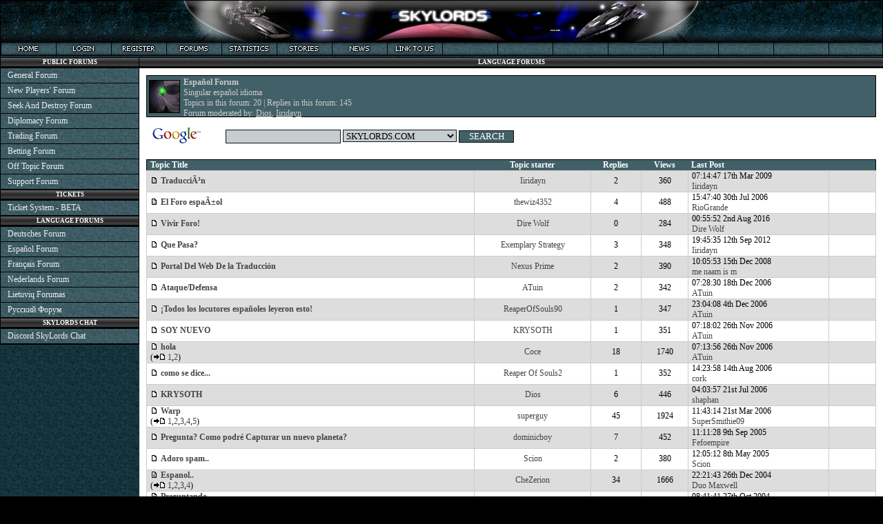

--- FILE ---
content_type: text/html; charset=UTF-8
request_url: https://www.skylords.com/forum/spanish
body_size: 21131
content:
<?xml version="1.0" encoding="UTF-8"?><!DOCTYPE html PUBLIC "-//W3C//DTD XHTML 1.1//EN" "http://www.w3.org/TR/xhtml11/DTD/xhtml11.dtd">
<html xml:lang="en">
<head>

<title>SkyLords Online multiplayer strategy game: communication system, game forums</title>


<meta http-equiv="Content-Type" content="text/html; charset=UTF-8" />
	<meta name="keywords" content="multiplayer games,multiplayer strategy games,online games,multiplayer online games,online multiplayer games,free game to play online,play free game,free online multiplayer games,free multiplayer games" />
	<meta name="description" content="Real-time, browser based, massive online multiplayer strategy game (MMOG), which includes diplomacy, trading, piracy, espionage, space battles and custom spaceship model designing. Communication system, game forums" />
	<meta name="title" content="Real-time, browser based, massive online multiplayer strategy game (MMOG), which includes diplomacy, trading, piracy, espionage, space battles and custom spaceship model designing." />
	<meta name="copyright" content="Zygimantas Berziunas" />
	<meta name="Content-Language" content="en-us" />
	<meta name="author" content="Zygimantas Berziunas E-mail: zygimantas@skylords.com" />
	<meta name="robots" content="index,follow" />

<link href="/favicon.ico" rel="shortcut icon" type="image/ico" />
<style type="text/css" media="screen">
@import "/styles/2/layout2.css?20240604";
@import "/styles/2/design.css?20240604";
	@import "/styles/2/com.css?20201012";
</style>

	<script type="text/javascript" src="/scripts/com.js"></script>


</head>
<!-- multiplayer games,multiplayer strategy games,online games,multiplayer online games,online multiplayer games,free game to play online,play free game,free online multiplayer games,free multiplayer games -->
<body>
<div id="top">
	<nav id="menucontent">
		<ul>
								<li><a href="/"><img src="/styles/2/en/home.png" width="80" height="20" alt="SkyLords - online multiplayer strategy game" title="SkyLords - online multiplayer strategy game" /></a></li>			<li><a href="/login"><img src="/styles/2/en/login.png" width="80" height="20" alt="Login to play the game" title="Login to play the game" /></a></li>			<li><a href="/register"><img src="/styles/2/en/register.png" width="80" height="20" alt="Register to play the game" title="Register to play the game" /></a></li>			<li><a href="/forums"><img src="/styles/2/en/forums.png" width="80" height="20" alt="Forums and private messages" title="Forums and private messages" /></a></li>			<li><a href="/statistics"><img src="/styles/2/en/statistics.png" width="80" height="20" alt="Game statistics" title="Game statistics" /></a></li>			<li><a href="/stories"><img src="/styles/2/en/stories.png" width="80" height="20" alt="Stories by SkyLords players" title="Stories by SkyLords players" /></a></li>			<li><a href="/news"><img src="/styles/2/en/news.png" width="80" height="20" alt="Game news" title="Game news" /></a></li>			<li><a href="/linktous"><img src="/styles/2/en/linktous.png" width="80" height="20" alt="Link to Us" title="Link to Us" /></a></li>		
		</ul>
	</nav>
</div>

<div style="position: relative">
	<div id="maincontent">

		<div class="block-title">LANGUAGE FORUMS</div>
<div class="base-body" style="text-align:center">

	<div id="desc">
		<p><b>Español Forum</b></p>
		<p>Singular español idioma</p>
	<p>Topics in this forum:  20 | 
	Replies in this forum: 145		</p>

			<p>Forum moderated by: <a href="/player/Dios" class="player">Dios</a>, <a href="/player/Iiridayn" class="player">Iiridayn</a></p>
	</div>

<form method="get" action="https://www.google.com/custom">
<table style="border:0px"><tr>
<td style="width:100px;border:0px">
	<a href="https://www.google.com/"><img src="https://www.google.com/logos/Logo_25wht.gif" alt="Google" /></a>
</td>
<td style="border:0px">
	<input type="text" name="q" maxlength="255" value="" class="text" />

	<select name="sitesearch" class="select">
		<option value="">WEB</option>
		<option value="skylords.com" selected="selected">SKYLORDS.COM</option>
	</select>
	<input type="submit" name="sa" value="SEARCH" class="button" />

	<input type="hidden" name="domains" value="skylords.com" />
	<input type="hidden" name="client" value="pub-3601209450941418" />
	<input type="hidden" name="forid" value="1" />
		<input type="hidden" name="ie" value="UTF-8" />
	<input type="hidden" name="oe" value="UTF-8" />
	<input type="hidden" name="cof" value="GALT:#0000FF;GL:1;DIV:#444444;VLC:663399;AH:center;BGC:FFFFFF;LBGC:FFFFFF;ALC:BF5676;LC:BF5676;T:000000;GFNT:0000FF;GIMP:0000FF;FORID:1;" />
	<input type="hidden" name="hl" value="en" />
</td>
</tr></table>
</form>


	<br />


	<form action="/com/dalltopic" name="pmlist" id="pmlist" method="post">

	<table class="topics-list-table">
	<tr>
		<th id="fc1">Topic Title</th>
		<th id="fc2">Topic starter</th>
		<th id="fc3">Replies</th>
		<th id="fc4">Views</th>
		<th id="fc5">Last Post</th>
				<th id="fc6">&nbsp;</th>
	</tr>
	<tr class="list-msg1">

		<td class="fd1"><a href="/com/46614/topic" 0="Porque Skylords ya estÃ¡ muy bien arreglada para la traducciÃ³n, mi intento es que, despues de actualizar la traducciÃ³n de lituano, que quiero empezar la traducciÃ³n a espaÃ±ol.Pues, como yo no soy cien por ciento nativo (pues, casi, Â¿no?  ), que si vean errores en la traducciÃ³n, ..."><img src="/styles/2/post20.png" style="display: inline" alt="" /> <b>TraducciÃ³n</b></a></td>

		<td class="fd2"><a href="/player/Iiridayn" class="player">Iiridayn</a></td>
		<td class="fd3">2</td>
		<td class="fd4">360</td>

		<td class="fd5" >
			07:14:47 17th Mar 2009<br />
							<a href="/player/Iiridayn" class="player">Iiridayn</a>					</td>

		<td class="fd6">
				</td>

	</tr>
		<tr class="list-msg0">

		<td class="fd1"><a href="/com/25212/topic" 0="1. Jurar serÃ¡ censurado, repitiÃ³ el tema de uso serÃ¡ suprimido2. Los viejos temas spam serÃ¡n suprimidos3. El Spam serÃ¡ cerrado y Movido4. No el General o especÃ­fico a otro foro serÃ¡ movido5. Algo cayendo en un arguement serÃ¡ movido Censurado o SuprimidoThe Wizard of Def..."><img src="/styles/2/post10.png" style="display: inline" alt="" /> <b>El Foro espaÃ±ol</b></a></td>

		<td class="fd2"><a href="/player/thewiz4352" class="player">thewiz4352</a></td>
		<td class="fd3">4</td>
		<td class="fd4">488</td>

		<td class="fd5" >
			15:47:40 30th Jul 2006<br />
							<a href="/player/RioGrande" class="player">RioGrande</a>					</td>

		<td class="fd6">
				</td>

	</tr>
		<tr class="list-msg1">

		<td class="fd1"><a href="/com/53679/topic" 0="Este foro es muerto...Necessita practicar mi espanol pero nadie es aqui...."><img src="/styles/2/post00.png" style="display: inline" alt="" /> <b>Vivir Foro&#033;</b></a></td>

		<td class="fd2"><a href="/player/Dire+Wolf" class="player">Dire Wolf</a></td>
		<td class="fd3">0</td>
		<td class="fd4">284</td>

		<td class="fd5" >
			00:55:52 2nd Aug 2016<br />
							<a href="/player/Dire+Wolf" class="player">Dire Wolf</a>					</td>

		<td class="fd6">
				</td>

	</tr>
		<tr class="list-msg0">

		<td class="fd1"><a href="/com/51867/topic" 0="hi Hola Que Tal..."><img src="/styles/2/post00.png" style="display: inline" alt="" /> <b>Que Pasa?</b></a></td>

		<td class="fd2"><a href="/player/Exemplary+Strategy" class="player">Exemplary Strategy</a></td>
		<td class="fd3">3</td>
		<td class="fd4">348</td>

		<td class="fd5" >
			19:45:35 12th Sep 2012<br />
							<a href="/player/Iiridayn" class="player">Iiridayn</a>					</td>

		<td class="fd6">
				</td>

	</tr>
		<tr class="list-msg1">

		<td class="fd1"><a href="/com/24048/topic" 0="Traduce Web site entero de inglés a. http://babelfish.altavista.com/ español..."><img src="/styles/2/post00.png" style="display: inline" alt="" /> <b>Portal Del Web De la Traducción</b></a></td>

		<td class="fd2"><a href="/player/Nexus+Prime" class="player">Nexus Prime</a></td>
		<td class="fd3">2</td>
		<td class="fd4">390</td>

		<td class="fd5" >
			10:05:53 15th Dec 2008<br />
							<a href="/player/me+naam+is+m" class="player">me naam is m</a>					</td>

		<td class="fd6">
				</td>

	</tr>
		<tr class="list-msg0">

		<td class="fd1"><a href="/com/44545/topic" 0="Un saludo, algún jugador experimentado puede explicar los distintos parámetros de las naves y como estos afectan en las fórmulas utilizadas para atacar y defenderse, en los foros he visto que el valor de ataque de una nave no se usa para calcular el total de ataque. Y ando un poco liado.Gracias..."><img src="/styles/2/post00.png" style="display: inline" alt="" /> <b>Ataque/Defensa</b></a></td>

		<td class="fd2"><a href="/player/ATuin" class="player">ATuin</a></td>
		<td class="fd3">2</td>
		<td class="fd4">342</td>

		<td class="fd5" >
			07:28:30 18th Dec 2006<br />
							<a href="/player/ATuin" class="player">ATuin</a>					</td>

		<td class="fd6">
				</td>

	</tr>
		<tr class="list-msg1">

		<td class="fd1"><a href="/com/44718/topic" 0="Hola, ¿cómo cada uno está haciendo? ¿Cuántos altavoces españoles verdaderos tenemos en skylords? No soy muy bueno en el español sino que estoy utilizando un traductor así que puedo ver qué se está encendiendo. Así pues, ¿cualquier persona desea tener una conversación en español? Deseo ..."><img src="/styles/2/post00.png" style="display: inline" alt="" /> <b>¡Todos los locutores españoles leyeron esto&#033;</b></a></td>

		<td class="fd2"><a href="/player/ReaperOfSouls90" class="player">ReaperOfSouls90</a></td>
		<td class="fd3">1</td>
		<td class="fd4">347</td>

		<td class="fd5" >
			23:04:08 4th Dec 2006<br />
							<a href="/player/ATuin" class="player">ATuin</a>					</td>

		<td class="fd6">
				</td>

	</tr>
		<tr class="list-msg0">

		<td class="fd1"><a href="/com/40562/topic" 0="Hola gente soy nuevo aqui. Estoy en la newbie arena y si alguno le gustaria darme algun consejo antes de entrar estare encaria encantado de recibirlo e intercambiar impresiones con el. Un saludo a todos...."><img src="/styles/2/post00.png" style="display: inline" alt="" /> <b>SOY NUEVO</b></a></td>

		<td class="fd2"><a href="/player/KRYSOTH" class="player">KRYSOTH</a></td>
		<td class="fd3">1</td>
		<td class="fd4">351</td>

		<td class="fd5" >
			07:18:02 26th Nov 2006<br />
							<a href="/player/ATuin" class="player">ATuin</a>					</td>

		<td class="fd6">
				</td>

	</tr>
		<tr class="list-msg1">

		<td class="fd1"><a href="/com/29938/topic" 0="cómo sean usted tipos que hacen..."><img src="/styles/2/post00.png" style="display: inline" alt="" /> <b>hola</b></a><br />(<img src="/styles/2/postg00.png" style="display: inline" alt="" /> <a href="/com/29938/topic,page=1">1</a>,<a href="/com/29938/topic,page=2">2</a>)</td>

		<td class="fd2"><a href="/player/Coce" class="player">Coce</a></td>
		<td class="fd3">18</td>
		<td class="fd4">1740</td>

		<td class="fd5" >
			07:13:56 26th Nov 2006<br />
							<a href="/player/ATuin" class="player">ATuin</a>					</td>

		<td class="fd6">
				</td>

	</tr>
		<tr class="list-msg0">

		<td class="fd1"><a href="/com/41661/topic" 0="como se dice puedo ir al supermarcado en engles????..."><img src="/styles/2/post00.png" style="display: inline" alt="" /> <b>como se dice...</b></a></td>

		<td class="fd2"><a href="/player/Reaper+Of+Souls2" class="player">Reaper Of Souls2</a></td>
		<td class="fd3">1</td>
		<td class="fd4">352</td>

		<td class="fd5" >
			14:23:58 14th Aug 2006<br />
							<a href="/player/cork" class="player">cork</a>					</td>

		<td class="fd6">
				</td>

	</tr>
		<tr class="list-msg1">

		<td class="fd1"><a href="/com/40793/topic" 0="MIRE el FORO del CLAN&amp;#033; &amp;#033;&amp;#033;&amp;#033;&amp;#033;&amp;#033;&amp;#033;&amp;#033;..."><img src="/styles/2/post00.png" style="display: inline" alt="" /> <b>KRYSOTH</b></a></td>

		<td class="fd2"><a href="/player/Dios" class="player">Dios</a></td>
		<td class="fd3">6</td>
		<td class="fd4">446</td>

		<td class="fd5" >
			04:03:57 21st Jul 2006<br />
							<a href="/player/shaphan" class="player">shaphan</a>					</td>

		<td class="fd6">
				</td>

	</tr>
		<tr class="list-msg0">

		<td class="fd1"><a href="/com/33788/topic" 0="i forgot between what and what is warp?? ..."><img src="/styles/2/post00.png" style="display: inline" alt="" /> <b>Warp</b></a><br />(<img src="/styles/2/postg00.png" style="display: inline" alt="" /> <a href="/com/33788/topic,page=1">1</a>,<a href="/com/33788/topic,page=2">2</a>,<a href="/com/33788/topic,page=3">3</a>,<a href="/com/33788/topic,page=4">4</a>,<a href="/com/33788/topic,page=5">5</a>)</td>

		<td class="fd2"><a href="/player/superguy" class="player">superguy</a></td>
		<td class="fd3">45</td>
		<td class="fd4">1924</td>

		<td class="fd5" >
			11:43:14 21st Mar 2006<br />
							<a href="/player/SuperSmithie09" class="player">SuperSmithie09</a>					</td>

		<td class="fd6">
				</td>

	</tr>
		<tr class="list-msg1">

		<td class="fd1"><a href="/com/14202/topic" 0="Tengo entendido que los Pasos son:1)  Enviar Naves Espías, para ver recursos, principalmente Tropas que tiene.2) Destruir las naves de defensas que tenga el planeta.3) Enviar Nave de Asalto con mayor cantidad de tropas que tenga el planeta.4) Colonizar Planeta.Mis intentos hasta el momento h..."><img src="/styles/2/post00.png" style="display: inline" alt="" /> <b>Pregunta? Como podré Capturar un nuevo planeta?</b></a></td>

		<td class="fd2"><a href="/player/dominicboy" class="player">dominicboy</a></td>
		<td class="fd3">7</td>
		<td class="fd4">452</td>

		<td class="fd5" >
			11:11:28 9th Sep 2005<br />
							<a href="/player/Fefoempire" class="player">Fefoempire</a>					</td>

		<td class="fd6">
				</td>

	</tr>
		<tr class="list-msg0">

		<td class="fd1"><a href="/com/22907/topic" 0="Envíe spam en español...."><img src="/styles/2/post00.png" style="display: inline" alt="" /> <b>Adoro spam..</b></a></td>

		<td class="fd2"><a href="/player/Scion" class="player">Scion</a></td>
		<td class="fd3">2</td>
		<td class="fd4">380</td>

		<td class="fd5" >
			12:05:12 8th May 2005<br />
							<a href="/player/Scion" class="player">Scion</a>					</td>

		<td class="fd6">
				</td>

	</tr>
		<tr class="list-msg1">

		<td class="fd1"><a href="/com/397/topic" 0="Porque ;-)..No hay much jente si :-P...Ah.. yo soy holandes pero ... :-)..."><img src="/styles/2/post01.png" style="display: inline" alt="" /> <b>Espanol..</b></a><br />(<img src="/styles/2/postg01.png" style="display: inline" alt="" /> <a href="/com/397/topic,page=1">1</a>,<a href="/com/397/topic,page=2">2</a>,<a href="/com/397/topic,page=3">3</a>,<a href="/com/397/topic,page=4">4</a>)</td>

		<td class="fd2"><a href="/player/CheZerion" class="player">CheZerion</a></td>
		<td class="fd3">34</td>
		<td class="fd4">1666</td>

		<td class="fd5" >
			22:21:43 26th Dec 2004<br />
							<a href="/player/Duo+Maxwell" class="player">Duo Maxwell</a>					</td>

		<td class="fd6">
				</td>

	</tr>
		<tr class="list-msg0">

		<td class="fd1"><a href="/com/4167/topic" 0="Hay alguien aqui que habla espanol?  No lo hablo bien, pero me gustaria conversar con otros que puede hablar en espanol......"><img src="/styles/2/post01.png" style="display: inline" alt="" /> <b>Preguntando...</b></a><br />(<img src="/styles/2/postg01.png" style="display: inline" alt="" /> <a href="/com/4167/topic,page=1">1</a>,<a href="/com/4167/topic,page=2">2</a>)</td>

		<td class="fd2"><a href="/player/Triskaidekaphobe" class="player">Triskaidekaphobe</a></td>
		<td class="fd3">16</td>
		<td class="fd4">1067</td>

		<td class="fd5" >
			08:41:41 27th Oct 2004<br />
							<a href="/player/dominicboy" class="player">dominicboy</a>					</td>

		<td class="fd6">
				</td>

	</tr>
		<tr class="list-msg1">

		<td class="fd1"><a href="/com/13787/topic" 0="Necesito ayuda, y solo si me uno a un buen equipo lo lograre, me ayudan please......."><img src="/styles/2/post01.png" style="display: inline" alt="" /> <b>Caballeros, Unamos nuestras Fuerzas</b></a></td>

		<td class="fd2"><a href="/player/dominicboy" class="player">dominicboy</a></td>
		<td class="fd3">1</td>
		<td class="fd4">419</td>

		<td class="fd5" >
			19:53:05 19th Oct 2004<br />
							<a href="/player/Duo+Maxwell" class="player">Duo Maxwell</a>					</td>

		<td class="fd6">
				</td>

	</tr>
		<tr class="list-msg0">

		<td class="fd1"><a href="/com/5063/topic" 0="Hay hispanos de verdad por aki? Haceros oir en vuestro foro&amp;#033;&amp;#033;&amp;#033;..."><img src="/styles/2/post01.png" style="display: inline" alt="" /> <b>Hispanos¿?</b></a><br />(<img src="/styles/2/postg01.png" style="display: inline" alt="" /> <a href="/com/5063/topic,page=1">1</a>,<a href="/com/5063/topic,page=2">2</a>,<a href="/com/5063/topic,page=3">3</a>,<a href="/com/5063/topic,page=4">4</a>)</td>

		<td class="fd2"><a href="/player/XeOn" class="player">XeOn</a></td>
		<td class="fd3">34</td>
		<td class="fd4">1670</td>

		<td class="fd5" >
			14:29:09 19th Oct 2004<br />
							<a href="/player/Urvas" class="player">Urvas</a>					</td>

		<td class="fd6">
				</td>

	</tr>
		<tr class="list-msg1">

		<td class="fd1"><a href="/com/9817/topic" 0="Q: Cómo lo hace obtiene más puntos para gastar en recursos en el planeta UN: no hay manera de obtenerlos, aumentan con el tiempo. todos los meses +1 punto (planetas más Viejos tienen más puntos). El http://www.skylords.com/com/426/topic Q: tengo colocó un logo en medios de clan pero dónde est..."><img src="/styles/2/post01.png" style="display: inline" alt="" /> <b>Q/A Espanol</b></a><br />(<img src="/styles/2/postg01.png" style="display: inline" alt="" /> <a href="/com/9817/topic,page=1">1</a>,<a href="/com/9817/topic,page=2">2</a>)</td>

		<td class="fd2"><a href="/player/eric12" class="player">eric12</a></td>
		<td class="fd3">11</td>
		<td class="fd4">1054</td>

		<td class="fd5" >
			10:50:31 29th Aug 2004<br />
							<a href="/player/NightFrost" class="player">NightFrost</a>					</td>

		<td class="fd6">
				</td>

	</tr>
		<tr class="list-msg0">

		<td class="fd1"><a href="/com/930/topic" 0="entre e destrua o universo&amp;#033;&amp;#033;&amp;#033;&amp;#033;&amp;#033;&amp;#033;&amp;#033;&amp;#033;&amp;#033;&amp;#033;&amp;#033;&amp;#033;..."><img src="/styles/2/post01.png" style="display: inline" alt="" /> <b>Español brasileño........</b></a></td>

		<td class="fd2"><a href="/player/Alucard" class="player">Alucard</a></td>
		<td class="fd3">2</td>
		<td class="fd4">455</td>

		<td class="fd5" >
			16:02:47 2nd Aug 2004<br />
							<a href="/player/Raul+Ortiz" class="player">Raul Ortiz</a>					</td>

		<td class="fd6">
				</td>

	</tr>
	
	</table><br />

	<div class="com-actionpm"><p><b>Actions:</b> <a href="javascript:doCheck(true)">Check All</a> |
		<a href="javascript:doCheck(false)">Uncheck All</a>
		<p><input type="submit" name="delete" id="delete" value="DELETE"  class="button" />
		selected Topics</p></div>
		</form>

	<p id="pager">Previous&nbsp;<span>1</span> &nbsp;Next</p>	<br />

			<div id="finfo">
	<p>| <img src="/styles/2/post00.png" alt="" />Simple Topic |
	<img src="/styles/2/post10.png" alt="" />Sticky Topic |
	<img src="/styles/2/post20.png"  alt="" />Announcement Topic |</p>
	</div>
</div>


<footer class="block-title">
<span id="copyrights">© SkyLords 2002-2026 | SkyLords™ is Trademark worldwide |&nbsp;<a href="/terms">Terms of Use</a> | <a href="/privacy">Privacy Statement</a> | <a href="/contact">Contact Us</a> | <a href="/com/34599/topic/Everything-you-need-to-know-about-SL">Game FAQ</a></span>
</footer>

</div>

<div id="leftcontent">
<div class="block-title">PUBLIC FORUMS</div>
<div class="block-menu">
    <ul class="menu">
        <li><a href="/forum">General Forum</a></li>
        <li><a href="/forum/newplayers">New Players' Forum</a></li>
        <li><a href="/forum/seekanddestroy">Seek And Destroy Forum</a></li>
        <li><a href="/forum/diplomacy">Diplomacy Forum</a></li>
        <li><a href="/forum/trading">Trading Forum</a></li>
        <li><a href="/forum/betting">Betting Forum</a></li>
        <li><a href="/forum/offtopic">Off Topic Forum</a></li>
        <li><a href="/forum/support">Support Forum</a></li>
    </ul>
</div>

<div class="block-title">TICKETS</div>
<div class="block-menu">
    <ul class="menu">
        <li><a href="/ticket">Ticket System - BETA</a></li>
    </ul>
</div>

<div class="block-title">LANGUAGE FORUMS</div>
<div class="block-menu">
    <ul class="menu">
        <li><a href="/forum/german">Deutsches Forum</a></li>
        <li><a href="/forum/spanish">Español Forum</a></li>
        <li><a href="/forum/french">Français Forum</a></li>
        <li><a href="/forum/dutch">Nederlands Forum</a></li>
        <li><a href="/forum/lithuanian">Lietuvių Forumas</a></li>
        <li><a href="/forum/russian">Русский Форум</a></li>
    </ul>
</div>



<div class="block-title">SKYLORDS CHAT</div>
<ul class="menu"><li><a href="https://discord.gg/FPQhYZu" target="_blank">Discord SkyLords Chat</a></li></ul>
</div>

</div>


<!--Execution time: 0.008060 Cache: 26/01/2026 08:29:47-->


</body>
</html>


--- FILE ---
content_type: text/css
request_url: https://www.skylords.com/styles/2/com.css?20201012
body_size: 1575
content:
#fc1{
	width:28%;
}
#fc2{
	width:10%;
}
#fc3{
	width:4%;
}
#fc4{
	width:4%;

}
#fc5{
	width:12%;
}

#fc6{
	width:4%;
}

.fd2,.fd3,.fd4,.fd6,#fc2,#fc3,#fc4{
	text-align:center;
}

.fd1{
	word-wrap:break-word;width:315px;

}

#pc1{
	width:1%;
}

#pc2{
	width:35%;
}
#pc3{
	width:15%;
}

#pc4{
	width:15%;
}

#pc5{
	width:6%;
}

#pc1,#pc2,#pc3,#pc4,#pc5,td,#fc1,#fc5,#fc6,#fc7,#back-to-top,#loc{
	text-align:left;
}

.com-actionpm{
	background-color:#eee;
	height:40px;
	vertical-align:bottom;
	text-align:right;
	border:1px solid #ccc;
	border-collapse:collapse;
	margin:4px 2px 2px 2px;

}

#com-action{

text-align:right;
}

.list-msg1{
	background-color:#ddd;

}

.list-msg2{
	background-color:#eee;
}

.message-text-big{
	width:500px;
	height:350px;
}

.message-text-small{
	width:400px;
	height:150px;
}

.topic-title,#recipient,#clan,#subject{
	width:500px;
}

.message-table{
	vertical-align:top;
	text-align:left;
	border:1px solid #000;
	border-collapse:collapse;
	margin:4px 2px 2px 2px;
}

.mt-info,.mt-text{
	vertical-align:top;
	height:150px;
}

.mt-text{
	word-wrap:break-word;width:600px;
}

.usign{
	color:#aaa;

}

.mt-author,.mt-bot{
	height:20px;
}
.mt-author .player {
	font-weight: bold;
}
.mt-info img {
	display:inline;
}

.topics-list-table{
	width:100%;
}

.topics-list-table td, .message-table td,#messages-list-table td {
	border:1px solid #ccc;
	border-collapse:collapse;
}

.mt-info,.mt-author,.mt-bot,.mt-date,.mt-action{

	background-color:#ddd;
}

.mt-info,.mt-text{background-color:#eee;}

#finfo{
	text-align:left;

}


.nread{color:#BF5676;}


--- FILE ---
content_type: text/javascript
request_url: https://www.skylords.com/scripts/com.js
body_size: 1049
content:
function autocheck() {
	var maxlength = document.getElementById("messagemax").value;
	var textlength = document.getElementById("message").value.length;
	var intleft = maxlength - textlength;
	var strUsed = document.getElementById("used").value;
	var strLeft = document.getElementById("left").value;
	var str = strUsed+": " + textlength + " "+strLeft+": "+intleft;

	if (textlength > 2000) {
		document.getElementById("ml").innerHTML = str;
	} else {
		document.getElementById("ml").innerHTML = '';
	}

	setTimeout("autocheck()", 600);
}

function doCheck(status) {
	for (i = 0; i < document.pmlist.length; i++) {
		document.pmlist.elements[i].checked = status;
	}
}

(function() {
	function submitIfCtrlEnter(e) {
		if (e.ctrlKey && (e.keyCode == 10 || e.keyCode == 13))
			e.target.form.submit();
	}
	function addCtrlEnter() {
		var list = document.querySelectorAll('textarea');
		for (var i = 0; i < list.length; i++)
			list[i].addEventListener('keypress', submitIfCtrlEnter);
	}
	window.addEventListener("DOMContentLoaded", addCtrlEnter);
})();
